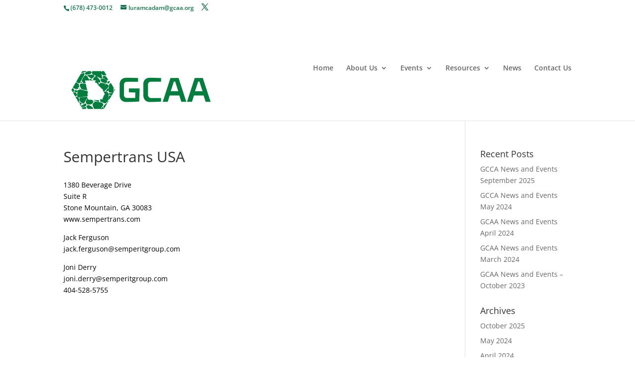

--- FILE ---
content_type: application/javascript
request_url: https://gcaa.org/wp-content/uploads/wtfdivi/wp_footer.js?ver=1515445578
body_size: -420
content:
jQuery(function($){$('#footer-info').html("&copy; 2018 Georgia Construction Aggregate Association");});

--- FILE ---
content_type: text/plain
request_url: https://www.google-analytics.com/j/collect?v=1&_v=j102&a=967531583&t=pageview&_s=1&dl=https%3A%2F%2Fgcaa.org%2Fabout-us%2Fassociate-members%2Fsempertrans-usa%2F&ul=en-us%40posix&dt=Sempertrans%20USA%20%7C%20Georgia%20Construction%20Aggregate%20Association&sr=1280x720&vp=1280x720&_u=IEBAAEABAAAAACAAI~&jid=331940813&gjid=941813796&cid=1654608835.1769049190&tid=UA-86135838-1&_gid=1155286428.1769049190&_r=1&_slc=1&z=139073738
body_size: -448
content:
2,cG-SZCYJ63F5X